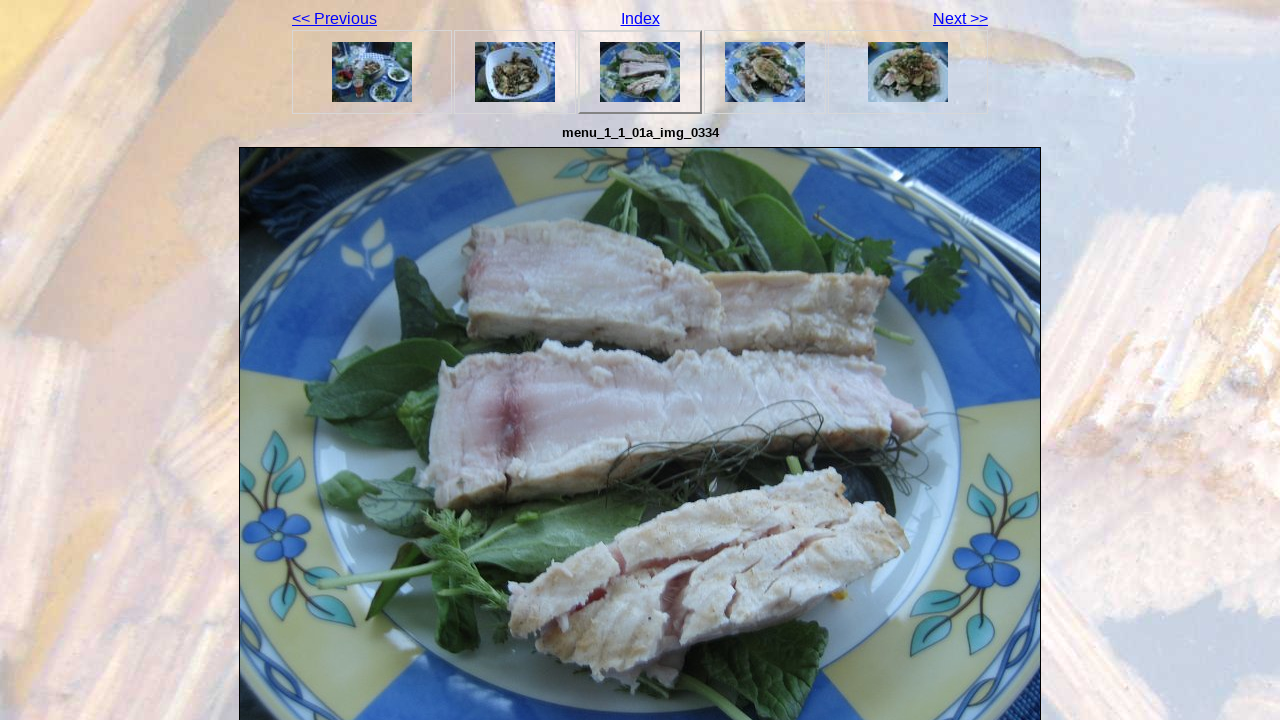

--- FILE ---
content_type: text/html
request_url: https://fdgn.eu/menue_0009/menu_1_1_01a_img_0334.html
body_size: 2022
content:
<!DOCTYPE html PUBLIC "-//W3C//DTD XHTML 1.0 Transitional//EN" "http://www.w3.org/TR/xhtml1/DTD/xhtml1-transitional.dtd">
<html xmlns="http://www.w3.org/1999/xhtml" xml:lang="en">
<head>
   <title>menu_1_1_01a_img_0334</title>
   <meta http-equiv="Content-Type" content="text/html; charset=iso-8859-1" />

   <link rel="prefetch" href="menu_1_1_01a_img_0336.jpg" />
   <link rel="stylesheet" type="text/css" href="../main.css" />
</head>
<body background="background.jpg"><div id="content">

<div id="navigation">
	<table>
	<tr class="textnavigation">
		<td class="previous"><span class="previous"><a href="menu_1_1_01a_img_0332.html" title="Previous Photograph">&lt;&lt; Previous</a></span></td>
		<td class="index" colspan="3"><span class="index"><a href="menue.html" title="Return to Index">Index</a></span></td>
		<td class="next"><span class="next"><a href="menu_1_1_01a_img_0336.html" title="Next Photograph">Next &gt;&gt;</a></span></td>
	</tr>
	<tr>
		<td class="thumbcell"><a href="menu_1_1_01a_img_0330.html"><img src="menu_1_1_01a_img_0330_small.jpg" title="menu_1_1_01a_img_0330" alt="menu_1_1_01a_img_0330_small.jpg" /></a></td>
		<td class="thumbcell"><a href="menu_1_1_01a_img_0332.html"><img src="menu_1_1_01a_img_0332_small.jpg" title="menu_1_1_01a_img_0332" alt="menu_1_1_01a_img_0332_small.jpg" /></a></td>
		<td class="thumbcell selected"><img src="menu_1_1_01a_img_0334_small.jpg" title="menu_1_1_01a_img_0334" alt="menu_1_1_01a_img_0334_small.jpg" /></td>
		<td class="thumbcell"><a href="menu_1_1_01a_img_0336.html"><img src="menu_1_1_01a_img_0336_small.jpg" title="menu_1_1_01a_img_0336" alt="menu_1_1_01a_img_0336_small.jpg" /></a></td>
		<td class="thumbcell"><a href="menu_1_1_01a_img_0340.html"><img src="menu_1_1_01a_img_0340_small.jpg" title="menu_1_1_01a_img_0340" alt="menu_1_1_01a_img_0340_small.jpg" /></a></td>
	</tr>
	</table>
</div>

   <h1 class="title">menu_1_1_01a_img_0334</h1>
   <div id="photograph">
	<img src="menu_1_1_01a_img_0334.jpg" title="menu_1_1_01a_img_0334" alt="menu_1_1_01a_img_0334.jpg" />
   </div>

</div><!--End #content--></body>
</html>


--- FILE ---
content_type: text/css
request_url: https://fdgn.eu/main.css
body_size: 3722
content:
*{
	margin:0;
	padding:0;
}
html,body,#content {
	width:100%;
	height:100%;
	overflow:hidden;
}

#background {
	position:absolute;
	width:100%;
	height:100%;
	z-index:-1;
}
#background img {
	position:absolute;
	min-height:100%;
  	height:auto !important;
  	height:100%;
	min-width:100%;
  	width:auto !important;
  	width:100%;
	margin:0 auto;
	display:block;
}

#content {
	/* position:absolute; */
	position:relative;
	top:0;
	left:0;
	z-index:2;
	overflow:auto;
}

/* Main Selectors */
body {
 	background-color: #FFFFFF;
	color: #000000;
}

a, a:visited {
	background-color: transparent;
	color: #0000FF;
}

a:hover {
	background-color: transparent;
	color: #FF0000;
}

/* Header */
div#header h1 {
	font-family: tahoma, arial, helvetica, sans-serif;
	text-align: center;
	background-color: transparent;
	color: #000000;
}

/* Thumbnail Index */
div#index {
	margin: 1ex 0 1ex 0;
	text-align: center;
}

div#index table {
	text-align: center;
	margin: 0 auto 0 auto;
}

div#index td.thumbcell {
	width: 100px;
	border-style: solid;
	border-color: #D7D7D7;
	border-width: 1px;
	text-align: center;
	vertical-align: middle;
	padding: 10px;
}

div#index td.thumbcell img {
	border-style: none;
}

div#index div.pages {
	font-family: tahoma, arial, helvetica, sans-serif;
/*	font-size: 0.8em; */
	font-size: 1.2bold;
	text-align: right;
}

/* Photo Navigation */
div#navigation {
	text-align: center;
	font-family: tahoma, arial, helvetica, sans-serif;
/*	font-size: 0.8em; */
	font-size: 1.2bold;
	margin: 1ex 0 1ex 0;
}

div#navigation table {
	text-align: center;
	margin: 0 auto 0 auto;
}

div#navigation td.previous {
	text-align: left;
	width: 160px;
}

div#navigation td.index {
	text-align: center;
}

div#navigation td.next {
	text-align: right;
	width: 160px;
}

div#navigation td.thumbcell {
	width: 100px;
	border-style: solid;
	border-color: #D7D7D7;
	border-width: 1px;
	text-align: center;
	vertical-align: middle;
	padding: 10px;
}

div#navigation td.thumbcell img {
	border-style: none;
}

div#navigation td.selected {
	border-style: outset;
	border-width: 2px;
}

div#navigation span.home {
	display:block;
	padding-bottom: 1em;
}

div#navigation2 {
	text-align: center;
	font-family: tahoma, arial, helvetica, sans-serif;
/*	font-size: 0.8em; */
	font-size: 1.2bold;
	margin: 1ex 0 1ex 0;
}

div#navigation2 table {
	text-align: center;
	margin: 0 auto 0 auto;
}

div#navigation2 td.previous {
	text-align: left;
	width: 160px;
}

div#navigation2 td.index {
	text-align: center;
}

div#navigation2 td.next {
	text-align: right;
	width: 160px;
}

div#navigation2 td.thumbcell {
	width: 100px;
	border-style: solid;
	border-color: #D7D7D7;
	border-width: 1px;
	text-align: center;
	vertical-align: middle;
	padding: 10px;
}

div#navigation2 td.thumbcell img {
	border-style: none;
}

div#navigation2 td.selected {
	border-style: outset;
	border-width: 2px;
}

div#navigation2 span.home {
	display: block;
	padding-bottom: 1em; 
}


/* Photograph */
div#photograph {
	text-align: center;
	margin: 1ex 0 1ex 0;
}

div#photograph img {
	margin: 0 auto 0 auto;
	border-style: solid;
	border-color: #000000;
	border-width: 1px;
}

/* Photograph Title */
h1.title {
	text-align: center;
	font-family: tahoma, arial, helvetica, sans-serif;
	font-size: 0.8em;
	font-weight: bold;
	margin: 0px;
}

/* Photograph Caption */
p.caption, p.description {
	font-family: tahoma, arial, helvetica, sans-serif;
	text-align: center;
	font-size: 0.8em;
	display: block;
	width: 1024px;
	margin: auto;
}

/* Footnote */
p.footnote {
	font-family: tahoma, arial, helvetica, sans-serif;
	font-size: 0.6em;
	text-align: center;
	padding: 0 2em 0 0;
}
